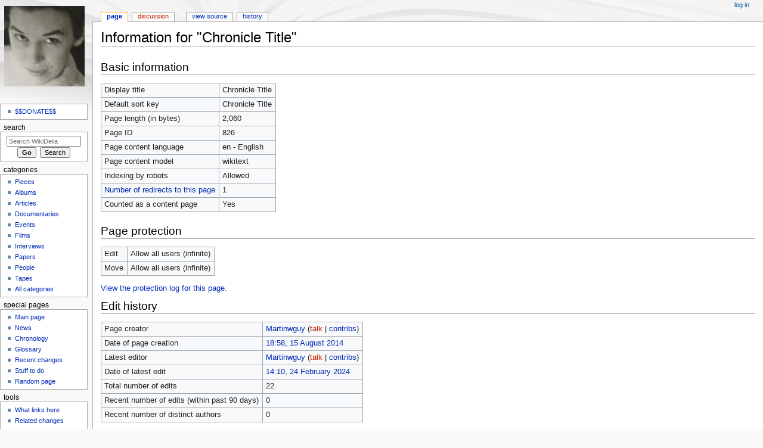

--- FILE ---
content_type: text/html; charset=UTF-8
request_url: https://wikidelia.net/index.php?title=Chronicle_Title&action=info
body_size: 4680
content:
<!DOCTYPE html>
<html class="client-nojs" lang="en" dir="ltr">
<head>
<meta charset="UTF-8"/>
<title>Information for "Chronicle Title" - WikiDelia</title>
<script>document.documentElement.className = document.documentElement.className.replace( /(^|\s)client-nojs(\s|$)/, "$1client-js$2" );</script>
<script>(window.RLQ=window.RLQ||[]).push(function(){mw.config.set({"wgCanonicalNamespace":"","wgCanonicalSpecialPageName":false,"wgNamespaceNumber":0,"wgPageName":"Chronicle_Title","wgTitle":"Chronicle Title","wgCurRevisionId":18370,"wgRevisionId":0,"wgArticleId":826,"wgIsArticle":false,"wgIsRedirect":false,"wgAction":"info","wgUserName":null,"wgUserGroups":["*"],"wgCategories":[],"wgBreakFrames":true,"wgPageContentLanguage":"en","wgPageContentModel":"wikitext","wgSeparatorTransformTable":["",""],"wgDigitTransformTable":["",""],"wgDefaultDateFormat":"dmy","wgMonthNames":["","January","February","March","April","May","June","July","August","September","October","November","December"],"wgMonthNamesShort":["","Jan","Feb","Mar","Apr","May","Jun","Jul","Aug","Sep","Oct","Nov","Dec"],"wgRelevantPageName":"Chronicle_Title","wgRelevantArticleId":826,"wgRequestId":"37d86dcdd325ad3470d85b31","wgCSPNonce":false,"wgIsProbablyEditable":false,"wgRelevantPageIsProbablyEditable":false,"wgRestrictionEdit":[],"wgRestrictionMove":[]});mw.loader.state({"site.styles":"ready","noscript":"ready","user.styles":"ready","user":"ready","user.options":"ready","user.tokens":"loading","mediawiki.legacy.shared":"ready","mediawiki.legacy.commonPrint":"ready","mediawiki.skinning.interface":"ready","mediawiki.skinning.content.externallinks":"ready","skins.monobook.responsive":"ready"});mw.loader.implement("user.tokens@0tffind",function($,jQuery,require,module){/*@nomin*/mw.user.tokens.set({"editToken":"+\\","patrolToken":"+\\","watchToken":"+\\","csrfToken":"+\\"});
});RLPAGEMODULES=["site","mediawiki.page.startup","mediawiki.user","mediawiki.page.ready","mediawiki.searchSuggest","skins.monobook.mobile"];mw.loader.load(RLPAGEMODULES);});</script>
<link rel="stylesheet" href="/load.php?debug=false&amp;lang=en&amp;modules=mediawiki.legacy.commonPrint%2Cshared%7Cmediawiki.skinning.content.externallinks%7Cmediawiki.skinning.interface%7Cskins.monobook.responsive&amp;only=styles&amp;skin=monobook"/>
<script async="" src="/load.php?debug=false&amp;lang=en&amp;modules=startup&amp;only=scripts&amp;skin=monobook"></script>
<!--[if lt IE 9]><link rel="stylesheet" href="/skins/MonoBook/resources/screen-desktop.css?94d07" media="screen"/><![endif]--><!--[if IE 6]><link rel="stylesheet" href="/skins/MonoBook/resources/IE60Fixes.css?00946" media="screen"/><![endif]--><!--[if IE 7]><link rel="stylesheet" href="/skins/MonoBook/resources/IE70Fixes.css?4e4d4" media="screen"/><![endif]-->
<meta name="ResourceLoaderDynamicStyles" content=""/>
<meta name="generator" content="MediaWiki 1.32.2"/>
<meta name="robots" content="noindex,nofollow"/>
<meta name="viewport" content="width=device-width, initial-scale=1.0, user-scalable=yes, minimum-scale=0.25, maximum-scale=5.0"/>
<link rel="shortcut icon" href="/favicon.ico"/>
<link rel="search" type="application/opensearchdescription+xml" href="/opensearch_desc.php" title="WikiDelia (en)"/>
<link rel="EditURI" type="application/rsd+xml" href="http://wikidelia.net/api.php?action=rsd"/>
<link rel="alternate" type="application/atom+xml" title="WikiDelia Atom feed" href="/index.php?title=Special:RecentChanges&amp;feed=atom"/>
<!--[if lt IE 9]><script src="/load.php?debug=false&amp;lang=en&amp;modules=html5shiv&amp;only=scripts&amp;skin=monobook&amp;sync=1"></script><![endif]-->
</head>
<body class="mediawiki ltr sitedir-ltr mw-hide-empty-elt ns-0 ns-subject page-Chronicle_Title rootpage-Chronicle_Title skin-monobook action-info"><div id="globalWrapper"><div id="column-content"><div id="content" class="mw-body" role="main"><a id="top"></a><div class="mw-indicators mw-body-content">
</div>
<h1 id="firstHeading" class="firstHeading" lang="en">Information for "Chronicle Title"</h1><div id="bodyContent" class="mw-body-content"><div id="siteSub">From WikiDelia</div><div id="contentSub" lang="en" dir="ltr"></div><div id="jump-to-nav"></div><a href="#column-one" class="mw-jump-link">Jump to navigation</a><a href="#searchInput" class="mw-jump-link">Jump to search</a><!-- start content --><div id="mw-content-text"><style>.mw-hiddenCategoriesExplanation { display: none; }</style>
<style>.mw-templatesUsedExplanation { display: none; }</style>
<h2 id="mw-pageinfo-header-basic"><span class="mw-headline" id="Basic_information">Basic information</span></h2>
<table class="wikitable mw-page-info">
<tr id="mw-pageinfo-display-title"><td style="vertical-align: top;">Display title</td><td>Chronicle Title</td></tr>
<tr id="mw-pageinfo-default-sort"><td style="vertical-align: top;">Default sort key</td><td>Chronicle Title</td></tr>
<tr id="mw-pageinfo-length"><td style="vertical-align: top;">Page length (in bytes)</td><td>2,060</td></tr>
<tr id="mw-pageinfo-article-id"><td style="vertical-align: top;">Page ID</td><td>826</td></tr>
<tr><td style="vertical-align: top;">Page content language</td><td>en - English</td></tr>
<tr id="mw-pageinfo-content-model"><td style="vertical-align: top;">Page content model</td><td>wikitext</td></tr>
<tr id="mw-pageinfo-robot-policy"><td style="vertical-align: top;">Indexing by robots</td><td>Allowed</td></tr>
<tr><td style="vertical-align: top;"><a href="/index.php?title=Special:WhatLinksHere/Chronicle_Title&amp;hidelinks=1&amp;hidetrans=1" title="Special:WhatLinksHere/Chronicle Title">Number of redirects to this page</a></td><td>1</td></tr>
<tr id="mw-pageinfo-contentpage"><td style="vertical-align: top;">Counted as a content page</td><td>Yes</td></tr>
</table>
<h2 id="mw-pageinfo-header-restrictions"><span class="mw-headline" id="Page_protection">Page protection</span></h2>
<table class="wikitable mw-page-info">
<tr id="mw-restriction-edit"><td style="vertical-align: top;">Edit</td><td>Allow all users (infinite)</td></tr>
<tr id="mw-restriction-move"><td style="vertical-align: top;">Move</td><td>Allow all users (infinite)</td></tr>
</table>
<a href="/index.php?title=Special:Log&amp;type=protect&amp;page=Chronicle+Title" title="Special:Log">View the protection log for this page.</a>
<h2 id="mw-pageinfo-header-edits"><span class="mw-headline" id="Edit_history">Edit history</span></h2>
<table class="wikitable mw-page-info">
<tr id="mw-pageinfo-firstuser"><td style="vertical-align: top;">Page creator</td><td><a href="/wiki/User:Martinwguy" class="mw-userlink" title="User:Martinwguy"><bdi>Martinwguy</bdi></a> <span class="mw-usertoollinks">(<a href="/index.php?title=User_talk:Martinwguy&amp;action=edit&amp;redlink=1" class="new mw-usertoollinks-talk" title="User talk:Martinwguy (page does not exist)">talk</a> | <a href="/wiki/Special:Contributions/Martinwguy" class="mw-usertoollinks-contribs" title="Special:Contributions/Martinwguy">contribs</a>)</span></td></tr>
<tr id="mw-pageinfo-firsttime"><td style="vertical-align: top;">Date of page creation</td><td><a href="/index.php?title=Chronicle_Title&amp;oldid=8633" title="Chronicle Title">18:58, 15 August 2014</a></td></tr>
<tr id="mw-pageinfo-lastuser"><td style="vertical-align: top;">Latest editor</td><td><a href="/wiki/User:Martinwguy" class="mw-userlink" title="User:Martinwguy"><bdi>Martinwguy</bdi></a> <span class="mw-usertoollinks">(<a href="/index.php?title=User_talk:Martinwguy&amp;action=edit&amp;redlink=1" class="new mw-usertoollinks-talk" title="User talk:Martinwguy (page does not exist)">talk</a> | <a href="/wiki/Special:Contributions/Martinwguy" class="mw-usertoollinks-contribs" title="Special:Contributions/Martinwguy">contribs</a>)</span></td></tr>
<tr id="mw-pageinfo-lasttime"><td style="vertical-align: top;">Date of latest edit</td><td><a href="/index.php?title=Chronicle_Title&amp;oldid=18370" title="Chronicle Title">14:10, 24 February 2024</a></td></tr>
<tr id="mw-pageinfo-edits"><td style="vertical-align: top;">Total number of edits</td><td>22</td></tr>
<tr id="mw-pageinfo-recent-edits"><td style="vertical-align: top;">Recent number of edits (within past 90 days)</td><td>0</td></tr>
<tr id="mw-pageinfo-recent-authors"><td style="vertical-align: top;">Recent number of distinct authors</td><td>0</td></tr>
</table>
<h2 id="mw-pageinfo-header-properties"><span class="mw-headline" id="Page_properties">Page properties</span></h2>
<table class="wikitable mw-page-info">
<tr id="mw-pageinfo-templates"><td style="vertical-align: top;">Transcluded templates (6)</td><td><div class="mw-templatesUsedExplanation"><p>Templates used on this page:
</p></div><ul>
<li><a href="/wiki/Template:Listen" title="Template:Listen">Template:Listen</a> (<a href="/index.php?title=Template:Listen&amp;action=edit" title="Template:Listen">view source</a>) </li><li><a href="/wiki/Template:Listen/core" title="Template:Listen/core">Template:Listen/core</a> (<a href="/index.php?title=Template:Listen/core&amp;action=edit" title="Template:Listen/core">view source</a>) </li><li><a href="/wiki/Template:Play" title="Template:Play">Template:Play</a> (<a href="/index.php?title=Template:Play&amp;action=edit" title="Template:Play">view source</a>) </li><li><a href="/wiki/Template:Side_box" title="Template:Side box">Template:Side box</a> (<a href="/index.php?title=Template:Side_box&amp;action=edit" title="Template:Side box">view source</a>) </li><li><a href="/wiki/Template:Spectrogallery" title="Template:Spectrogallery">Template:Spectrogallery</a> (<a href="/index.php?title=Template:Spectrogallery&amp;action=edit" title="Template:Spectrogallery">view source</a>) </li><li><a href="/wiki/Template:Thumb" title="Template:Thumb">Template:Thumb</a> (<a href="/index.php?title=Template:Thumb&amp;action=edit" title="Template:Thumb">view source</a>) </li></ul></td></tr>
</table>
</div><div class="printfooter">
Retrieved from "<a dir="ltr" href="http://wikidelia.net/wiki/Chronicle_Title">http://wikidelia.net/wiki/Chronicle_Title</a>"</div>
<div id="catlinks" class="catlinks catlinks-allhidden" data-mw="interface"></div><!-- end content --><div class="visualClear"></div></div></div></div><div id="column-one" lang="en" dir="ltr"><h2>Navigation menu</h2><div role="navigation" class="portlet" id="p-cactions" aria-labelledby="p-cactions-label"><h3 id="p-cactions-label" lang="en" dir="ltr">Page actions</h3><div class="pBody"><ul lang="en" dir="ltr"><li id="ca-nstab-main" class="selected"><a href="/wiki/Chronicle_Title" title="View the content page [c]" accesskey="c">Page</a></li><li id="ca-talk" class="new"><a href="/index.php?title=Talk:Chronicle_Title&amp;action=edit&amp;redlink=1" rel="discussion" title="Discussion about the content page (page does not exist) [t]" accesskey="t">Discussion</a></li><li id="ca-viewsource"><a href="/index.php?title=Chronicle_Title&amp;action=edit" title="This page is protected.&#10;You can view its source [e]" accesskey="e">View source</a></li><li id="ca-history"><a href="/index.php?title=Chronicle_Title&amp;action=history" title="Past revisions of this page [h]" accesskey="h">History</a></li></ul></div></div><div role="navigation" class="portlet" id="p-cactions-mobile" aria-labelledby="p-cactions-mobile-label"><h3 id="p-cactions-mobile-label" lang="en" dir="ltr">Page actions</h3><div class="pBody"><ul lang="en" dir="ltr"><li id="ca-nstab-main-mobile" class="selected"><a href="/wiki/Chronicle_Title" title="Page">Page</a></li><li id="ca-talk-mobile" class="new"><a href="/index.php?title=Talk:Chronicle_Title&amp;action=edit&amp;redlink=1" rel="discussion" title=" (page does not exist)">Discussion</a></li><li id="ca-more"><a href="#p-cactions">More</a></li><li id="ca-tools"><a href="#p-tb" title="Tools">Tools</a></li></ul></div></div><div role="navigation" class="portlet" id="p-personal" aria-labelledby="p-personal-label"><h3 id="p-personal-label" lang="en" dir="ltr">Personal tools</h3><div class="pBody"><ul lang="en" dir="ltr"><li id="pt-login"><a href="/index.php?title=Special:UserLogin&amp;returnto=Chronicle+Title&amp;returntoquery=action%3Dinfo" title="You are encouraged to log in; however, it is not mandatory [o]" accesskey="o">Log in</a></li></ul></div></div><div class="portlet" id="p-logo" role="banner"><a href="/wiki/Main_Page" class="mw-wiki-logo" title="Visit the main page"></a></div><div id="sidebar"><div role="navigation" class="portlet generated-sidebar" id="p-" aria-labelledby="p--label"><h3 id="p--label" lang="en" dir="ltr"></h3><div class="pBody"><ul lang="en" dir="ltr"><li id="n-.24.24DONATE.24.24"><a href="/wiki/Accounts">$$DONATE$$</a></li></ul></div></div><div role="search" class="portlet" id="p-search"><h3 id="p-search-label" lang="en" dir="ltr"><label for="searchInput">Search</label></h3><div class="pBody" id="searchBody"><form action="/index.php" id="searchform"><input type="hidden" value="Special:Search" name="title"/><input type="search" name="search" placeholder="Search WikiDelia" title="Search WikiDelia [f]" accesskey="f" id="searchInput"/><input type="submit" name="go" value="Go" title="Go to a page with this exact name if it exists" id="searchGoButton" class="searchButton"/>&#160; <input type="submit" name="fulltext" value="Search" title="Search the pages for this text" id="mw-searchButton" class="searchButton"/></form></div></div><div role="navigation" class="portlet generated-sidebar" id="p-categories" aria-labelledby="p-categories-label"><h3 id="p-categories-label" lang="en" dir="ltr">Categories</h3><div class="pBody"><ul lang="en" dir="ltr"><li id="n-Pieces"><a href="/wiki/Category:Piece">Pieces</a></li><li id="n-Albums"><a href="/wiki/Category:Album">Albums</a></li><li id="n-Articles"><a href="/wiki/Category:Article">Articles</a></li><li id="n-Documentaries"><a href="/wiki/Category:Documentary">Documentaries</a></li><li id="n-Events"><a href="/wiki/Category:Event">Events</a></li><li id="n-Films"><a href="/wiki/Category:Film">Films</a></li><li id="n-Interviews"><a href="/wiki/Category:Interview">Interviews</a></li><li id="n-Papers"><a href="/wiki/Category:Paper">Papers</a></li><li id="n-People"><a href="/wiki/Category:Person">People</a></li><li id="n-Tapes"><a href="/wiki/Category:Tape">Tapes</a></li><li id="n-All-categories"><a href="/wiki/Special:Categories">All categories</a></li></ul></div></div><div role="navigation" class="portlet generated-sidebar" id="p-special_pages" aria-labelledby="p-special_pages-label"><h3 id="p-special_pages-label" lang="en" dir="ltr">special pages</h3><div class="pBody"><ul lang="en" dir="ltr"><li id="n-mainpage-description"><a href="/wiki/Main_Page" title="Visit the main page [z]" accesskey="z">Main page</a></li><li id="n-News"><a href="/wiki/News">News</a></li><li id="n-Chronology"><a href="/wiki/Chronology">Chronology</a></li><li id="n-Glossary"><a href="/wiki/Glossary">Glossary</a></li><li id="n-recentchanges"><a href="/wiki/Special:RecentChanges" title="A list of recent changes in the wiki [r]" accesskey="r">Recent changes</a></li><li id="n-Stuff-to-do"><a href="/wiki/TODO">Stuff to do</a></li><li id="n-randompage"><a href="/wiki/Special:Random" title="Load a random page [x]" accesskey="x">Random page</a></li></ul></div></div><div role="navigation" class="portlet" id="p-tb" aria-labelledby="p-tb-label"><h3 id="p-tb-label" lang="en" dir="ltr">Tools</h3><div class="pBody"><ul lang="en" dir="ltr"><li id="t-whatlinkshere"><a href="/wiki/Special:WhatLinksHere/Chronicle_Title" title="A list of all wiki pages that link here [j]" accesskey="j">What links here</a></li><li id="t-recentchangeslinked"><a href="/wiki/Special:RecentChangesLinked/Chronicle_Title" rel="nofollow" title="Recent changes in pages linked from this page [k]" accesskey="k">Related changes</a></li><li id="t-specialpages"><a href="/wiki/Special:SpecialPages" title="A list of all special pages [q]" accesskey="q">Special pages</a></li><li id="t-info"><a href="/index.php?title=Chronicle_Title&amp;action=info" title="More information about this page">Page information</a></li></ul></div></div></div><a href="#sidebar" title="navigation" class="menu-toggle" id="sidebar-toggle"></a><a href="#p-personal" title="user tools" class="menu-toggle" id="p-personal-toggle"></a><a href="#globalWrapper" title="back to top" class="menu-toggle" id="globalWrapper-toggle"></a></div><!-- end of the left (by default at least) column --><div class="visualClear"></div><div id="footer" role="contentinfo" lang="en" dir="ltr"><div id="f-poweredbyico" class="footer-icons"><a href="//www.mediawiki.org/"><img src="/resources/assets/poweredby_mediawiki_88x31.png" alt="Powered by MediaWiki" srcset="/resources/assets/poweredby_mediawiki_132x47.png 1.5x, /resources/assets/poweredby_mediawiki_176x62.png 2x" width="88" height="31"/></a></div><ul id="f-list"><li id="privacy"><a href="/wiki/WikiDelia:Privacy_policy" title="WikiDelia:Privacy policy">Privacy policy</a></li><li id="about"><a href="/wiki/WikiDelia:About" title="WikiDelia:About">About WikiDelia</a></li><li id="disclaimer"><a href="/wiki/WikiDelia:General_disclaimer" title="WikiDelia:General disclaimer">Disclaimers</a></li></ul></div></div>
<script>(window.RLQ=window.RLQ||[]).push(function(){mw.config.set({"wgBackendResponseTime":68});});</script></body></html>